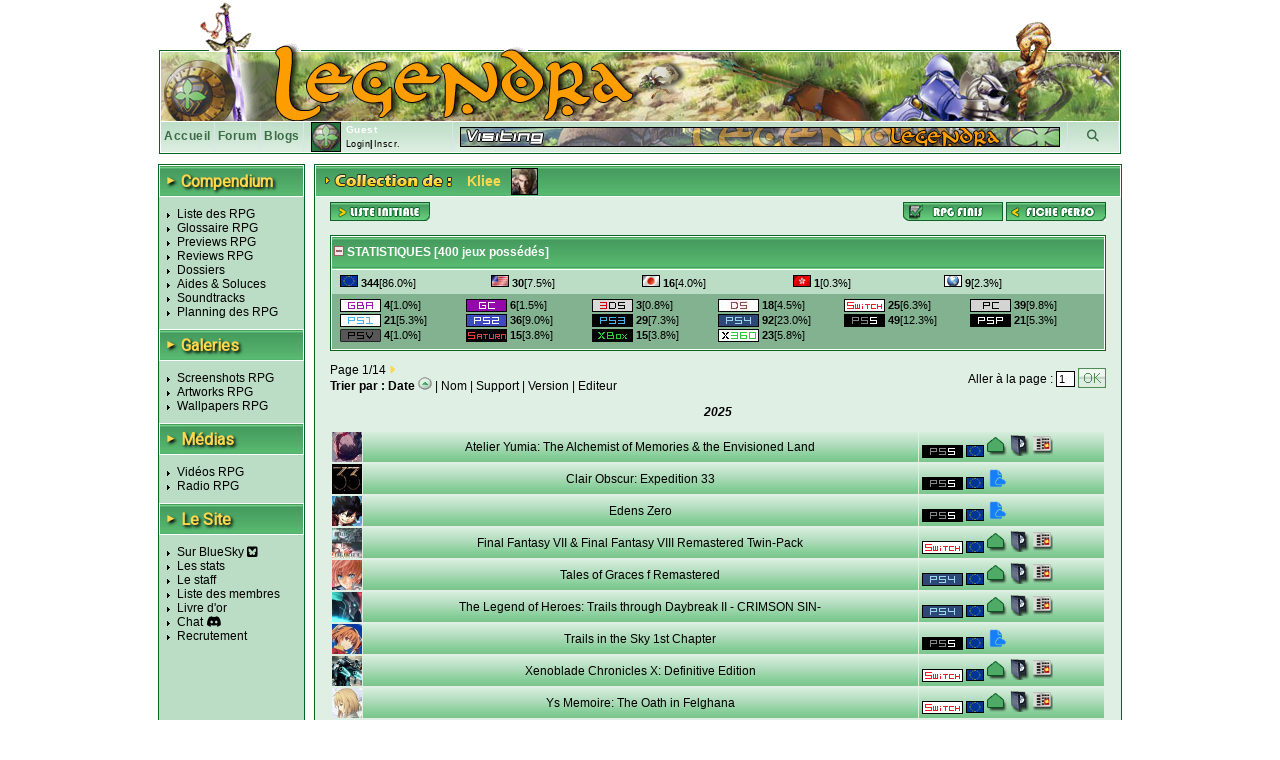

--- FILE ---
content_type: text/html; charset=UTF-8
request_url: https://www.legendra.com/rpg/gestioncollection-membre_id-2425-init-1.html
body_size: 10334
content:
<?xml version="1.0" encoding="utf-8"?>
<!DOCTYPE html PUBLIC "-//W3C//DTD XHTML 1.0 Transitional//EN" "http://www.w3.org/TR/xhtml1/DTD/xhtml1-transitional.dtd">
<html xml:lang="fr" xmlns="http://www.w3.org/1999/xhtml" lang="fr">
<head>
<title>Collection RPG - Legendra RPG</title>
<meta http-equiv="Content-Type" content="text/html; charset=utf-8" />
<meta http-equiv="Content-Style-Type" content="text/css" />
<meta http-equiv="Content-Script-Type" content="text/javascript" />
<link rel="stylesheet" href="https://fonts.googleapis.com/css?family=Roboto">

<meta name="description" content="Tout sur les RPG 
                    Tests, previews, videos, wallpapers, news de tous les jeux rpg!
            " />
<meta name="keywords" content="rpg, rpgs, legendra, radio, walkthrough, faq, soluce, final, fantasy, news, zelda, tales, square, enix, skies, suikoden, star, diablo, ff, breath, ost, soundtrack, test, tests, preview, wallpapers, snes, playstation, nintendo, sega, sony, calendrier, top, jukebox, saga, cover, partition, actualite, classement, divers, spc, projet, sorties, review, artwork, screenshot, nes, super, gba, gbc, traductions, megadrive, skin, rewards, gif, videos, tutoriaux, seiken, dragon, quest, mana, tales, baroque, shin, megami, tensei, megaten, jeu, jeux, games, forum, discussion, musique, fan, shining, force, lyrics, rpgs, secret, telecharger, telechargement, smt, download, jeu video, jeux videos, video game, video games, role playing game, role playing games, covers, emulation " />
<meta name="category" content="rpg" />
<meta name="copyright" content="© Legendra RPG V4.3 2001-2008 - Toute reproduction interdite sans autorisation écrite. Tous les jeux, consoles, mangas, animes, images,... appartiennent à leurs marques, auteurs,...respectifs." />
<meta name="robots" content="index, follow, all" />
<meta name="revisit-after" content="10 days" />
<meta name="identifier-url" content="https://www.legendra.com" />
<meta http-equiv="content-language" content="fr-FR" />
<meta name="language" content="fr-FR" />
<meta name="author" content="MeDioN" />
<meta name="expires" content="never" />

<!-- Open Graph / Facebook -->
<meta property="og:type" content="website">
<meta property="og:url" content="https://www.legendra.com/rpg/gestioncollection-membre_id-2425-init-1.html">
<meta property="og:title" content="Collection RPG - Legendra RPG">
<meta property="og:description" content="Tout sur les RPG 
             Tests, previews, videos, wallpapers, news de tous les jeux rpg!
            " />

<!-- Twitter -->
<meta property="twitter:card" content="summary_large_image">
<meta property="twitter:url" content="https://www.legendra.com/rpg/gestioncollection-membre_id-2425-init-1.html">
<meta property="twitter:title" content="Collection RPG - Legendra RPG">
<meta property="twitter:description" content="Tout sur les RPG 
             Tests, previews, videos, wallpapers, news de tous les jeux rpg!
            " />

<link rel="canonical" href="https://www.legendra.com/rpg/gestioncollection-membre_id-2425-init-1.html" />
<link href="/skins_css/classic/police.css?1758496803" type="text/css" rel="stylesheet" media="screen" />
<link href="/skins_css/classic/layout.css?1759150469" type="text/css" rel="stylesheet" media="screen" />
<link href="/skins_css/common/layout.css?1766438841" type="text/css" rel="stylesheet" media="screen" />
<link rel="icon" href="/favicon2.png" type="image/png" />
<link rel="alternate" type="application/atom+xml" title="S'inscrire au fil RSS des news Legendra" href="https://www.legendra.com/flux/news_atom.xml" />
<link rel="search" type="application/opensearchdescription+xml" href="/rpg/legendraSearch.xml" title="Legendra RPG" />
	

<style type="text/css">
<!--
	
	
		table.ss_video, table.ss_video td{
			background-color: #fff;
		}
	
-->
</style>

<script type="text/javascript">
<!--
			var debugOn = false;
	-->
</script>
<!--<script src="http://www.google.com/jsapi" type="text/javascript"></script>
<script type="text/javascript">
	google.load("prototype", "1.6.0.3");
	google.load("scriptaculous", "1.8.2");
</script>-->

<script type="text/javascript">
	<!--
		var is_loggedin = 0;
	-->
</script>

<script src="https://kit.fontawesome.com/d00ca95ee0.js" crossorigin="anonymous"></script>
<script type="text/javascript" src="/js/lib/prototype.js" ></script>
<script type="text/javascript" src="/js/lib/scriptaculous.js?load=effects,dragdrop,controls,builder"></script>
<script type="text/javascript" src="/js/lib/dragdrop.js"></script>
<script type="text/javascript" src="../min/web/convert/utilities/m.php/js?1758496383"></script>			<script type="text/javascript" >
		<!--
							var skin_image_dossier = "classic";
							var maxrow =30; 
							var access =1; 
					-->
		</script>
	
    <!-- Matomo -->
    <script>
    
        var _paq = window._paq = window._paq || [];
        /* tracker methods like "setCustomDimension" should be called before "trackPageView" */
        _paq.push(['trackPageView']);
        _paq.push(['enableLinkTracking']);
        (function() {
            var u="//matomo.legendra.com/";
            _paq.push(['setTrackerUrl', u+'matomo.php']);
            _paq.push(['setSiteId', '3']);

            var d=document, g=d.createElement('script'), s=d.getElementsByTagName('script')[0];
            g.async=true; g.src=u+'matomo.js'; s.parentNode.insertBefore(g,s);
        })();
    
    </script>
    <!-- End Matomo Code -->
</head>

<body>	
<div id="global" >
	
		
	<div id="bandeau_haut">
					<img src="/skins_images/classic/banniere/bandeau_rpg_haut.gif" alt="bandeau" title=""/>
			</div>
	
	<div id="bandeau_outer">
	
	<!-- LOGO -->
		<div id="bandeau_inner" onclick="window.location.replace('../rpg/accueil.html');" style="cursor:pointer;">
		</div>
		<!-- Bande perso (à faire en deconnecté) -->
		<div id="bandeau_menu">
			
<div class="bandeau_zone"><a href="/" title="Retour à la page d'accueil" >Accueil</a></div>        
            <div class="bandeau_zone"><a href="https://forum.legendra.com/" title="Aller sur le forum de Legendra" >Forum</a></div>
            <div class="bandeau_zone"><a href="/blogs/" title="Accueil des blogs" >Blogs</a></div>
            <div class="bandeau_perso" id="bandeau_perso">
                <table id="table_perso">
                    <tbody>
                    <tr>
                        <td rowspan="2" style="padding-right:5px;">
                            <img src="/membres/mini/no.jpg
                            " alt="avatar" id="ban_avatar" style="border:1px solid black;height:28px;width:28px;" />                        </td>
                        <td  style="width:95px;" colspan="2">
                            <span style="color:white;font-weight:bold;">Guest</span></td>
                    </tr>
                    <tr>
                                                    <td style="text-align:left;font-size:9px;" colspan="2" id="td_co">
                                <a href="" onclick="getLoginPopup();return false;">Login</a>|<a href="https://forum.legendra.com/index.php" title="Inscription">Inscr.</a>
                            </td>
                                            </tr>    
                    </tbody>
                </table>
            </div>
            <div style="cursor: pointer;width:50px;text-align:center;" class="bandeau_recherche" id="ipb-tl-search"><a href="" onclick="getSearchPopup();return false;"><i class="fa-solid fa-magnifying-glass"></i></a></div>
            <div class="logo_perso">
                <img src="/media/signs/no.jpg" alt="sign" id="sign_perso" />        
            </div>
            
                        
<!-- héhé -->
<form name="login_form" method="post" action="" onsubmit="connexion();return false;">
	<input type="hidden" name="action"  value="1" />
	
	<div id="login_popup"  style="display:none;">		
		<div style="position:absolute;top:2px;right:2px;">
			<a href="javascript:cache('login_popup');" style="cursor:pointer;padding:2px;" title="Masquer la fenetre" >x</a>
		</div>
		
		<div style="padding:5px 5px 5px 5px;border:1px solid white;border-top:0px;">
			
			<p id="login_error" style="display:none;color:red;">Erreur. Le forum vient d'être mis à jour. Avez-vous fait une
        demande "mot de passe oublié ?"</p>
			
			<p style="font-size:9px;"><label for="login" style="font-weight:bold;">Login : </label><br/>
			<input type="text" name="login" id="login" size="20" /></p>
			
			<p style="font-size:9px;"><label style="font-weight:bold;" for="pass">password : </label><br/>
			<input type="password" name="pass" id="pass" size="20" /></p>
						
			<a href="javascript:connexion();"><img src="../skins_images/classic/icones_globales/ok.gif" alt="OK" title="" /></a>
			
			<input type="submit" name="OK" style="display:none;" />
			
			<div class="shadow_right"></div><div class="shadow_bottom"></div><div class="shadow_corner"></div>
		
		</div>
	</div>
</form>            
<!-- héhé -->
<form name="search_form" method="post" action="" onsubmit="search_rpg();return false;" >
	<input type="hidden" name="action"  value="1" />
	
	<div id="search_popup" style="display:none;">		
		<div style="position:absolute;top:2px;right:2px;">
			<a href="" onclick="cache('search_popup');return false;" style="cursor:pointer;padding:2px;" title="Masquer la fenetre" >x</a>
		</div>
		
		<div style="padding:5px 5px 5px 5px;border:1px solid white;border-top:0px;">
			
			<p style="font-size:9px;"><label style="font-weight:bold;" for="search_mot">Recherche : </label> <img src="../skins_images/common/icones_globales/icone_aide.png" alt="aide" title="" id="aide_search" style="cursor:help;" /><br/>
				<input type="radio" name="type_search" value="1"  onclick="setSearch('1');$('search_mot').focus();" />Commence par<br/>
				<input type="radio" name="type_search" value="0" checked="checked" onclick="setSearch('0');$('search_mot').focus();" />Contient<br/>
				<input type="text" name="search_mot" id="search_mot" />
				<div id="results_rpg" class="autocomplete" style="z-index:10;"></div>				
			</p>	
				
			<a href="javascript:search_rpg();"><img src="../skins_images/classic/icones_globales/ok.gif" alt="" /></a>
			
			<input type="submit" name="OK" style="display:none;" />
			
			<div class="shadow_right"></div><div class="shadow_bottom"></div><div class="shadow_corner"></div>
		
		</div>
	</div>
</form>            		</div>
		
		<span style="display:none;" class="fiche_contenu_outer" id="stock_tit_col"></span>
		<span style="display:none;" class="ss_contenu_princ" id="stock_back_col"></span>
	</div>
	
	
<!---->
<table id="contenu">
	<tbody>
	<tr>
		<td id="menu">
            <div class="titre_page" style="width: 143px; margin: 0 0 10px;">
                <span class="titre_triangle">►</span>
                <h2>Compendium</h2>
            </div>
			<ul>
				<li><a href="../rpg/compendium.php">Liste des RPG</a></li>
				<li><a href="../rpg/dossier.php?id=862">Glossaire RPG</a></li>
				<li><a href="../rpg/articles_acces.php?type=13">Previews RPG</a></li>
				<li><a href="../rpg/articles_acces.php?type=1">Reviews RPG</a></li>
				<li><a href="../rpg/articles_liste.php?type=2">Dossiers</a></li>
				<li><a href="../rpg/articles_acces.php?type=6">Aides &amp; Soluces</a></li>
				<li><a href="../rpg/articles_liste.php?type=4">Soundtracks</a></li>
				<li><a href="../rpg/planning_sorties.html#onglets-date_fixe_stats-date_fixe">Planning des RPG</a></li>
			</ul>
            <div class="titre_page">
                <span class="titre_triangle">►</span>
                <h2>Galeries</h2>
            </div>
			<ul>
				<li><a href="../rpg/galeries_acces.php?type=screen">Screenshots RPG</a></li>
				<li><a href="../rpg/galeries_acces.php?type=art">Artworks RPG</a></li>
				<li><a href="../rpg/galeries_acces.php?type=wall">Wallpapers RPG</a></li>
			</ul>
            <div class="titre_page">
                <span class="titre_triangle">►</span>
                <h2>Médias</h2>
            </div>
			<ul>
				<li><a href="../rpg/medias_acces.php?type=video">Vidéos RPG</a></li>
				<li><a href="../rpg/radio.php">Radio RPG</a></li>
			</ul>
            <div class="titre_page">
                <span class="titre_triangle">►</span>
                <h2>Le Site</h2>
            </div>
			<ul>
                <li><a href="https://bsky.app/profile/legendra.bsky.social" target="_blank" rel="noopener noreferrer">
                    Sur BlueSky <i class="fa-brands fa-square-bluesky"></i>
                </a></li>
                <!-- <li><a href="https://x.com/legendra" target="_blank" rel="noopener noreferrer">
                    Sur X <i class="fa-brands fa-square-x-twitter"></i> 
                </a></li> -->
				<li><a href="../rpg/stats.php">Les stats</a></li>
				<li><a href="../rpg/staff.php">Le staff</a></li>
				<li><a href="../rpg/membres_liste.php">Liste des membres</a></li>
				<li><a href="../rpg/livre_d_or.php">Livre d'or</a></li>
				<li><a href="https://discord.gg/y45ABFwk7g" target="_blank">Chat</a> <i class="fa-brands fa-discord"></i></li>
				<li><a href="../rpg/recrutement.php">Recrutement</a></li>
				<!-- <li>Historique</li> -->
			</ul>
			
			<!-- JS POST LOAD -->
			<script type="text/javascript">
			<!--
				//Aides
				new ToolTip($('aide_chat'),'<div style="width:250px;">Invitation pour le client de messagerie Discord.</div>');
			-->
			</script>		
						
					</td><td class="td_princ">

<div  id="collection" class="contenu_princ">
    <div class="titre_page">
        <img src="../skins_images/classic/titres/collec_de.png" alt="collection de" border="0" /> <span class="name_sup">Kliee</span> <span id="img_sup"><img src="../membres/mini/av-2425.jpg" alt="avatar" style="border:1px solid black;height:25px;width:25px;" /></span>
    </div>

    <div class="ss_contenu_princ">    
        <!-- ******************************* ACTIONS ******************************* -->
        <div style="float:right">
            <a href="../rpg/gestionrpgfinis.php?membre_id=2425&amp;init=1"><img src="../skins_images/classic/icones_collection/rpg_fini.png" alt="rpg_finis" title="Aller sur les rpg finis de Kliee" /></a>            <a href="../rpg/mes_controles.php?membre_id=2425"><img src="../skins_images/classic/icones_collection/fiche_perso.png" alt="fiche" title="Aller sur la fiche perso de Kliee" /></a> 
        </div>
        <div>
                <a href="../rpg/gestioncollection.php?membre_id=2425&amp;init=1"><img src="../skins_images/classic/icones_globales/liste_ini.png" alt="liste_init" title="Liste initiale" /></a>
        </div>
        <!-- ************************************************************** -->
        
        <br/>
        
        <!-- ******************************* STATS ******************************* -->
            
            <div style="border:1px solid #076623;background-color:white;">
                <div class="titre_menu2">
                    <a href="javascript:gestionAffichage('stats_tot','show_hide');"><img src="../skins_images/classic/icones_globales/moins.gif" alt="show_hide" id="show_hide" /></a> STATISTIQUES [<span id="nbr_results">400</span> jeux possédés]
                </div>
                <div class="padding_1px" id="stats_tot">
                                        <div id="stats_glob">
                        <div  id="stats_version">
                            <!--<table style="width:100%;">-->
                            <table class="table_stats">
                                <tr>
                                                                            <td style="font-size:11px;">
                                            <a href="../rpg/gestioncollection.php?unic=versions_nom&amp;val=Europe&amp;membre_id=2425" rel="noindex, nofollow">
                                                <img src="../skins_images/common/icones_versions/europe.gif" alt="europe" title="Europe" />
                                            </a> 
                                            <b>344</b>[86.0%]
                                        </td>
                                                                            <td style="font-size:11px;">
                                            <a href="../rpg/gestioncollection.php?unic=versions_nom&amp;val=Am%C3%A9rique&amp;membre_id=2425" rel="noindex, nofollow">
                                                <img src="../skins_images/common/icones_versions/amerique.gif" alt="amerique" title="Amérique" />
                                            </a> 
                                            <b>30</b>[7.5%]
                                        </td>
                                                                            <td style="font-size:11px;">
                                            <a href="../rpg/gestioncollection.php?unic=versions_nom&amp;val=Japon&amp;membre_id=2425" rel="noindex, nofollow">
                                                <img src="../skins_images/common/icones_versions/japon.gif" alt="japon" title="Japon" />
                                            </a> 
                                            <b>16</b>[4.0%]
                                        </td>
                                                                            <td style="font-size:11px;">
                                            <a href="../rpg/gestioncollection.php?unic=versions_nom&amp;val=Asie&amp;membre_id=2425" rel="noindex, nofollow">
                                                <img src="../skins_images/common/icones_versions/asie.gif" alt="asie" title="Asie" />
                                            </a> 
                                            <b>1</b>[0.3%]
                                        </td>
                                                                            <td style="font-size:11px;">
                                            <a href="../rpg/gestioncollection.php?unic=versions_nom&amp;val=Monde&amp;membre_id=2425" rel="noindex, nofollow">
                                                <img src="../skins_images/common/icones_versions/monde.gif" alt="monde" title="Monde" />
                                            </a> 
                                            <b>9</b>[2.3%]
                                        </td>
                                                                    </tr>
                            </table>
                        </div>
                    </div>
                                        
                                        <div id="stats_glob2">                            <div  id="stats_support">
                                <!--<table style="width:100%;">-->
                                <table class="table_stats">
                                                                                                                        <tr>
                                                                                    <td style="font-size:11px;">
                                                <span class="statssupp">
                                                    <a href="../rpg/gestioncollection.php?unic=supports_nom&amp;val=Game+Boy+Advance&amp;membre_id=2425" rel="noindex, nofollow">
                                                        <img src="../skins_images/common/icones_consoles/gba.png" alt="gba" title="Game Boy Advance" />
                                                    </a> 
                                                    <b>4</b>[1.0%]
                                                </span>
                                            </td>
                                                                                                                                                                <td style="font-size:11px;">
                                                <span class="statssupp">
                                                    <a href="../rpg/gestioncollection.php?unic=supports_nom&amp;val=Game+Cube&amp;membre_id=2425" rel="noindex, nofollow">
                                                        <img src="../skins_images/common/icones_consoles/gc.png" alt="gc" title="Game Cube" />
                                                    </a> 
                                                    <b>6</b>[1.5%]
                                                </span>
                                            </td>
                                                                                                                                                                <td style="font-size:11px;">
                                                <span class="statssupp">
                                                    <a href="../rpg/gestioncollection.php?unic=supports_nom&amp;val=Nintendo+3DS&amp;membre_id=2425" rel="noindex, nofollow">
                                                        <img src="../skins_images/common/icones_consoles/3ds.png" alt="3ds" title="Nintendo 3DS" />
                                                    </a> 
                                                    <b>3</b>[0.8%]
                                                </span>
                                            </td>
                                                                                                                                                                <td style="font-size:11px;">
                                                <span class="statssupp">
                                                    <a href="../rpg/gestioncollection.php?unic=supports_nom&amp;val=Nintendo+DS&amp;membre_id=2425" rel="noindex, nofollow">
                                                        <img src="../skins_images/common/icones_consoles/nds.png" alt="nds" title="Nintendo DS" />
                                                    </a> 
                                                    <b>18</b>[4.5%]
                                                </span>
                                            </td>
                                                                                                                                                                <td style="font-size:11px;">
                                                <span class="statssupp">
                                                    <a href="../rpg/gestioncollection.php?unic=supports_nom&amp;val=Nintendo+Switch&amp;membre_id=2425" rel="noindex, nofollow">
                                                        <img src="../skins_images/common/icones_consoles/nxn.png" alt="nxn" title="Nintendo Switch" />
                                                    </a> 
                                                    <b>25</b>[6.3%]
                                                </span>
                                            </td>
                                                                                                                                                                <td style="font-size:11px;">
                                                <span class="statssupp">
                                                    <a href="../rpg/gestioncollection.php?unic=supports_nom&amp;val=PC&amp;membre_id=2425" rel="noindex, nofollow">
                                                        <img src="../skins_images/common/icones_consoles/pc.png" alt="pc" title="PC" />
                                                    </a> 
                                                    <b>39</b>[9.8%]
                                                </span>
                                            </td>
                                                                                    </tr>
                                                                                                                                                                <tr>
                                                                                    <td style="font-size:11px;">
                                                <span class="statssupp">
                                                    <a href="../rpg/gestioncollection.php?unic=supports_nom&amp;val=PlayStation&amp;membre_id=2425" rel="noindex, nofollow">
                                                        <img src="../skins_images/common/icones_consoles/play.png" alt="play" title="PlayStation" />
                                                    </a> 
                                                    <b>21</b>[5.3%]
                                                </span>
                                            </td>
                                                                                                                                                                <td style="font-size:11px;">
                                                <span class="statssupp">
                                                    <a href="../rpg/gestioncollection.php?unic=supports_nom&amp;val=PlayStation+2&amp;membre_id=2425" rel="noindex, nofollow">
                                                        <img src="../skins_images/common/icones_consoles/play2.png" alt="play2" title="PlayStation 2" />
                                                    </a> 
                                                    <b>36</b>[9.0%]
                                                </span>
                                            </td>
                                                                                                                                                                <td style="font-size:11px;">
                                                <span class="statssupp">
                                                    <a href="../rpg/gestioncollection.php?unic=supports_nom&amp;val=PlayStation+3&amp;membre_id=2425" rel="noindex, nofollow">
                                                        <img src="../skins_images/common/icones_consoles/play3.png" alt="play3" title="PlayStation 3" />
                                                    </a> 
                                                    <b>29</b>[7.3%]
                                                </span>
                                            </td>
                                                                                                                                                                <td style="font-size:11px;">
                                                <span class="statssupp">
                                                    <a href="../rpg/gestioncollection.php?unic=supports_nom&amp;val=PlayStation+4+&amp;membre_id=2425" rel="noindex, nofollow">
                                                        <img src="../skins_images/common/icones_consoles/play4.png" alt="play4" title="PlayStation 4 " />
                                                    </a> 
                                                    <b>92</b>[23.0%]
                                                </span>
                                            </td>
                                                                                                                                                                <td style="font-size:11px;">
                                                <span class="statssupp">
                                                    <a href="../rpg/gestioncollection.php?unic=supports_nom&amp;val=PlayStation+5&amp;membre_id=2425" rel="noindex, nofollow">
                                                        <img src="../skins_images/common/icones_consoles/ps5.png" alt="ps5" title="PlayStation 5" />
                                                    </a> 
                                                    <b>49</b>[12.3%]
                                                </span>
                                            </td>
                                                                                                                                                                <td style="font-size:11px;">
                                                <span class="statssupp">
                                                    <a href="../rpg/gestioncollection.php?unic=supports_nom&amp;val=PlayStation+Portable&amp;membre_id=2425" rel="noindex, nofollow">
                                                        <img src="../skins_images/common/icones_consoles/psp.png" alt="psp" title="PlayStation Portable" />
                                                    </a> 
                                                    <b>21</b>[5.3%]
                                                </span>
                                            </td>
                                                                                    </tr>
                                                                                                                                                                <tr>
                                                                                    <td style="font-size:11px;">
                                                <span class="statssupp">
                                                    <a href="../rpg/gestioncollection.php?unic=supports_nom&amp;val=Playstation+Vita&amp;membre_id=2425" rel="noindex, nofollow">
                                                        <img src="../skins_images/common/icones_consoles/psv.png" alt="psv" title="Playstation Vita" />
                                                    </a> 
                                                    <b>4</b>[1.0%]
                                                </span>
                                            </td>
                                                                                                                                                                <td style="font-size:11px;">
                                                <span class="statssupp">
                                                    <a href="../rpg/gestioncollection.php?unic=supports_nom&amp;val=Saturn&amp;membre_id=2425" rel="noindex, nofollow">
                                                        <img src="../skins_images/common/icones_consoles/sat.png" alt="sat" title="Saturn" />
                                                    </a> 
                                                    <b>15</b>[3.8%]
                                                </span>
                                            </td>
                                                                                                                                                                <td style="font-size:11px;">
                                                <span class="statssupp">
                                                    <a href="../rpg/gestioncollection.php?unic=supports_nom&amp;val=Xbox&amp;membre_id=2425" rel="noindex, nofollow">
                                                        <img src="../skins_images/common/icones_consoles/xbox.png" alt="xbox" title="Xbox" />
                                                    </a> 
                                                    <b>15</b>[3.8%]
                                                </span>
                                            </td>
                                                                                                                                                                <td style="font-size:11px;">
                                                <span class="statssupp">
                                                    <a href="../rpg/gestioncollection.php?unic=supports_nom&amp;val=Xbox+360&amp;membre_id=2425" rel="noindex, nofollow">
                                                        <img src="../skins_images/common/icones_consoles/xb360.png" alt="xb360" title="Xbox 360" />
                                                    </a> 
                                                    <b>23</b>[5.8%]
                                                </span>
                                            </td>
                                                                                                            </table>
                            </div>
                    </div>
                                    </div>
            </div>
                <!-- ************************************************************** -->

        <p id="message" style="color:#ff0000;"></p>
        
        <!-- **********************PAGINATION********************** -->
                    <div class="pagination">
                <form name="pagination" method="get" action="../rpg/gestioncollection.php">
                    <span style="float:right;">
                        Aller à la page : <input type="text" name="page" maxlength="5" size="1" value="1" />
                        <input type="hidden" name="tri" value="date_sortie"/>
                        <input type="hidden" name="tri_courant" value=""/>
                        <input type="hidden" name="sens" value="DESC"/>
                        <input type="hidden" name="unic" value=""/>
                        <input type="hidden" name="val" value=""/>
                        <input type="hidden" name="pagi" value="1"/>
                        <input type="hidden" name="membre_id" value="2425"/>
                        <input type="image" name="soumettre" class="input_image" value="OK" src="../skins_images/classic/icones_globales/ok.gif" />
                    </span>
                    <div>  Page <span class="pag_cur">1</span>/<span class="pag_count">14</span> <a href="gestioncollection.php?offset=30&amp;sens=DESC&amp;tri=date_sortie&amp;tri_courant=&amp;unic=&amp;val=&amp;pagi=1&amp;membre_id=2425"><i class="fa-solid fa-caret-right" style="color : #ffd74d"></i></a></div>
                </form>
            </div>
                <!-- ******************************************************************* -->

        <!-- **********************TRI********************** -->        
                        <div><b>Trier par :</b> 
                                    <a href="../rpg/gestioncollection.php?tri=date_sortie&amp;tri_courant=&amp;sens=ASC&amp;page=&amp;offset=&amp;unic=&amp;val=&amp;membre_id=2425" rel="noindex, nofollow"><b>Date</b></a> 
                        <img src="../skins_images/classic/icones_globales/tri_haut.gif" alt="flechehaut" />                                              | 
                                                     <a href="../rpg/gestioncollection.php?tri=rpg_nom&amp;tri_courant=&amp;sens=ASC&amp;page=&amp;offset=&amp;unic=&amp;val=&amp;membre_id=2425" rel="noindex, nofollow">Nom</a> 
                                                                     | 
                                                     <a href="../rpg/gestioncollection.php?tri=supports_nom&amp;tri_courant=&amp;sens=ASC&amp;page=&amp;offset=&amp;unic=&amp;val=&amp;membre_id=2425" rel="noindex, nofollow">Support</a> 
                                                                     | 
                                                <a href="../rpg/gestioncollection.php?tri=versions_nom&amp;tri_courant=&amp;sens=ASC&amp;page=&amp;offset=&amp;unic=&amp;val=&amp;membre_id=2425" rel="noindex, nofollow">Version</a> 
                                                                 | 
                                                <a href="../rpg/gestioncollection.php?tri=editeurs_nom&amp;tri_courant=&amp;sens=ASC&amp;page=&amp;offset=&amp;unic=&amp;val=&amp;membre_id=2425" rel="noindex, nofollow">Editeur</a> 
                                                                                </div>
                <!-- ******************************************************************* -->
        
        <!-- ******************************* AFFICHAGE ******************************* -->
        <span id="mess_vide"></span>
        
                <table id="table_liste">
            <tbody id="table_collection">

                        
                                                <tr class="cat_tri">
                                                <td colspan="4" style="text-align:center;height:35px;">
                            <a href="../rpg/gestioncollection.php?unic=date_sortie&amp;val=2025&amp;membre_id=2425"><b><i>2025</i></b></a>
                        </td>
                                            </tr>
                                
                <tr id="collec_128192">
                    <td style="width:30px;"  class="td_results">
                        <img src="../media/mini/atelier_yumia__the_alchemist_of_memories___the_envisioned_land.jpg" style="height:30px;width:30px;" alt="mini" title="Atelier Yumia: The Alchemist of Memories &amp; the Envisioned Land" />
                    </td>
                    <td style="text-align:center;"  class="td_results">    
                        <a href="../rpg/fiche-rpg_id-12432-supports_id-130-rpg-atelier_yumia__the_alchemist_of_memories___the_envisioned_land.html">Atelier Yumia: The Alchemist of Memories &amp; the Envisioned Land</a>
                    </td>
                    <td style="text-align:left;width:185px;"  class="td_results">
                        <span id="supvers_128192" style="margin-left:3px;">
                            <a href="../rpg/gestioncollection.php?unic=supports_nom&amp;val=PlayStation+5&amp;membre_id=2425">
                                <img src="../skins_images/common/icones_consoles/ps5.png" alt="ps5" title="PlayStation 5" />
                            </a>
                            <a href="../rpg/gestioncollection.php?unic=versions_nom&amp;val=Europe&amp;membre_id=2425">
                                <img src="../skins_images/common/icones_versions/europe.gif" alt="europe" title="Europe" />
                            </a> 
                        </span>
                                                    <span id="etboili_128192" >
                                <img src="../skins_images/classic/icones_collection/etat1.png" alt="etat1.jpg" title="Bon état" />
                                                                    <img src="../skins_images/classic/icones_collection/boite.png" alt="boite" title="Boite" />
                                                                                                    <img src="../skins_images/classic/icones_collection/livret.png" alt="livret" title="Livret" />
                                                            </span>
                                                                            <img src="../skins_images/classic/icones_collection/vide.gif" alt="" title="" />
                       
                                            </td>
                    <td></td>
                </tr>
                                            
                <tr id="collec_128201">
                    <td style="width:30px;"  class="td_results">
                        <img src="../media/mini/clair_obscur__expedition_33.jpg" style="height:30px;width:30px;" alt="mini" title="Clair Obscur: Expedition 33" />
                    </td>
                    <td style="text-align:center;"  class="td_results">    
                        <a href="../rpg/fiche-rpg_id-12293-supports_id-130-rpg-clair_obscur__expedition_33.html">Clair Obscur: Expedition 33</a>
                    </td>
                    <td style="text-align:left;width:185px;"  class="td_results">
                        <span id="supvers_128201" style="margin-left:3px;">
                            <a href="../rpg/gestioncollection.php?unic=supports_nom&amp;val=PlayStation+5&amp;membre_id=2425">
                                <img src="../skins_images/common/icones_consoles/ps5.png" alt="ps5" title="PlayStation 5" />
                            </a>
                            <a href="../rpg/gestioncollection.php?unic=versions_nom&amp;val=Europe&amp;membre_id=2425">
                                <img src="../skins_images/common/icones_versions/europe.gif" alt="europe" title="Europe" />
                            </a> 
                        </span>
                                                    <img src="../skins_images/classic/icones_collection/digital.png" alt="numérique" title="Numérique" />
                            <img src="../skins_images/classic/icones_collection/vide.gif" alt="" title="" />
                            <img src="../skins_images/classic/icones_collection/vide.gif" alt="" title="" />
                                                                            <img src="../skins_images/classic/icones_collection/vide.gif" alt="" title="" />
                       
                                            </td>
                    <td></td>
                </tr>
                                            
                <tr id="collec_128182">
                    <td style="width:30px;"  class="td_results">
                        <img src="../media/mini/edens_zero.jpg" style="height:30px;width:30px;" alt="mini" title="Edens Zero" />
                    </td>
                    <td style="text-align:center;"  class="td_results">    
                        <a href="../rpg/fiche-rpg_id-12512-supports_id-130-rpg-edens_zero.html">Edens Zero</a>
                    </td>
                    <td style="text-align:left;width:185px;"  class="td_results">
                        <span id="supvers_128182" style="margin-left:3px;">
                            <a href="../rpg/gestioncollection.php?unic=supports_nom&amp;val=PlayStation+5&amp;membre_id=2425">
                                <img src="../skins_images/common/icones_consoles/ps5.png" alt="ps5" title="PlayStation 5" />
                            </a>
                            <a href="../rpg/gestioncollection.php?unic=versions_nom&amp;val=Europe&amp;membre_id=2425">
                                <img src="../skins_images/common/icones_versions/europe.gif" alt="europe" title="Europe" />
                            </a> 
                        </span>
                                                    <img src="../skins_images/classic/icones_collection/digital.png" alt="numérique" title="Numérique" />
                            <img src="../skins_images/classic/icones_collection/vide.gif" alt="" title="" />
                            <img src="../skins_images/classic/icones_collection/vide.gif" alt="" title="" />
                                                                            <img src="../skins_images/classic/icones_collection/vide.gif" alt="" title="" />
                       
                                            </td>
                    <td></td>
                </tr>
                                            
                <tr id="collec_118390">
                    <td style="width:30px;"  class="td_results">
                        <img src="../media/mini/final_fantasy_vii___final_fantasy_viii_remastered_twin_pack_.jpg" style="height:30px;width:30px;" alt="mini" title="Final Fantasy VII &amp; Final Fantasy VIII Remastered Twin-Pack" />
                    </td>
                    <td style="text-align:center;"  class="td_results">    
                        <a href="../rpg/fiche-rpg_id-13188-supports_id-125-rpg-final_fantasy_vii___final_fantasy_viii_remastered_twin_pack_.html">Final Fantasy VII &amp; Final Fantasy VIII Remastered Twin-Pack</a>
                    </td>
                    <td style="text-align:left;width:185px;"  class="td_results">
                        <span id="supvers_118390" style="margin-left:3px;">
                            <a href="../rpg/gestioncollection.php?unic=supports_nom&amp;val=Nintendo+Switch&amp;membre_id=2425">
                                <img src="../skins_images/common/icones_consoles/nxn.png" alt="nxn" title="Nintendo Switch" />
                            </a>
                            <a href="../rpg/gestioncollection.php?unic=versions_nom&amp;val=Europe&amp;membre_id=2425">
                                <img src="../skins_images/common/icones_versions/europe.gif" alt="europe" title="Europe" />
                            </a> 
                        </span>
                                                    <span id="etboili_118390" >
                                <img src="../skins_images/classic/icones_collection/etat1.png" alt="etat1.jpg" title="Bon état" />
                                                                    <img src="../skins_images/classic/icones_collection/boite.png" alt="boite" title="Boite" />
                                                                                                    <img src="../skins_images/classic/icones_collection/livret.png" alt="livret" title="Livret" />
                                                            </span>
                                                                            <img src="../skins_images/classic/icones_collection/vide.gif" alt="" title="" />
                       
                                            </td>
                    <td></td>
                </tr>
                                            
                <tr id="collec_128194">
                    <td style="width:30px;"  class="td_results">
                        <img src="../media/mini/tales_of_graces_f_remastered.jpg" style="height:30px;width:30px;" alt="mini" title="Tales of Graces f Remastered" />
                    </td>
                    <td style="text-align:center;"  class="td_results">    
                        <a href="../rpg/fiche-rpg_id-12431-supports_id-117-rpg-tales_of_graces_f_remastered.html">Tales of Graces f Remastered</a>
                    </td>
                    <td style="text-align:left;width:185px;"  class="td_results">
                        <span id="supvers_128194" style="margin-left:3px;">
                            <a href="../rpg/gestioncollection.php?unic=supports_nom&amp;val=PlayStation+4+&amp;membre_id=2425">
                                <img src="../skins_images/common/icones_consoles/play4.png" alt="play4" title="PlayStation 4 " />
                            </a>
                            <a href="../rpg/gestioncollection.php?unic=versions_nom&amp;val=Europe&amp;membre_id=2425">
                                <img src="../skins_images/common/icones_versions/europe.gif" alt="europe" title="Europe" />
                            </a> 
                        </span>
                                                    <span id="etboili_128194" >
                                <img src="../skins_images/classic/icones_collection/etat1.png" alt="etat1.jpg" title="Bon état" />
                                                                    <img src="../skins_images/classic/icones_collection/boite.png" alt="boite" title="Boite" />
                                                                                                    <img src="../skins_images/classic/icones_collection/livret.png" alt="livret" title="Livret" />
                                                            </span>
                                                                            <img src="../skins_images/classic/icones_collection/vide.gif" alt="" title="" />
                       
                                            </td>
                    <td></td>
                </tr>
                                            
                <tr id="collec_128195">
                    <td style="width:30px;"  class="td_results">
                        <img src="../media/mini/the_legend_of_heroes__trails_through_daybreak_ii___crimson_sin_.jpg" style="height:30px;width:30px;" alt="mini" title="The Legend of Heroes: Trails through Daybreak II - CRIMSON SIN-" />
                    </td>
                    <td style="text-align:center;"  class="td_results">    
                        <a href="../rpg/fiche-rpg_id-10827-supports_id-117-rpg-the_legend_of_heroes__trails_through_daybreak_ii___crimson_sin_.html">The Legend of Heroes: Trails through Daybreak II - CRIMSON SIN-</a>
                    </td>
                    <td style="text-align:left;width:185px;"  class="td_results">
                        <span id="supvers_128195" style="margin-left:3px;">
                            <a href="../rpg/gestioncollection.php?unic=supports_nom&amp;val=PlayStation+4+&amp;membre_id=2425">
                                <img src="../skins_images/common/icones_consoles/play4.png" alt="play4" title="PlayStation 4 " />
                            </a>
                            <a href="../rpg/gestioncollection.php?unic=versions_nom&amp;val=Europe&amp;membre_id=2425">
                                <img src="../skins_images/common/icones_versions/europe.gif" alt="europe" title="Europe" />
                            </a> 
                        </span>
                                                    <span id="etboili_128195" >
                                <img src="../skins_images/classic/icones_collection/etat1.png" alt="etat1.jpg" title="Bon état" />
                                                                    <img src="../skins_images/classic/icones_collection/boite.png" alt="boite" title="Boite" />
                                                                                                    <img src="../skins_images/classic/icones_collection/livret.png" alt="livret" title="Livret" />
                                                            </span>
                                                                            <img src="../skins_images/classic/icones_collection/vide.gif" alt="" title="" />
                       
                                            </td>
                    <td></td>
                </tr>
                                            
                <tr id="collec_128202">
                    <td style="width:30px;"  class="td_results">
                        <img src="../media/mini/trails_in_the_sky_1st_chapter.jpg" style="height:30px;width:30px;" alt="mini" title="Trails in the Sky 1st Chapter" />
                    </td>
                    <td style="text-align:center;"  class="td_results">    
                        <a href="../rpg/fiche-rpg_id-12433-supports_id-130-rpg-trails_in_the_sky_1st_chapter.html">Trails in the Sky 1st Chapter</a>
                    </td>
                    <td style="text-align:left;width:185px;"  class="td_results">
                        <span id="supvers_128202" style="margin-left:3px;">
                            <a href="../rpg/gestioncollection.php?unic=supports_nom&amp;val=PlayStation+5&amp;membre_id=2425">
                                <img src="../skins_images/common/icones_consoles/ps5.png" alt="ps5" title="PlayStation 5" />
                            </a>
                            <a href="../rpg/gestioncollection.php?unic=versions_nom&amp;val=Europe&amp;membre_id=2425">
                                <img src="../skins_images/common/icones_versions/europe.gif" alt="europe" title="Europe" />
                            </a> 
                        </span>
                                                    <img src="../skins_images/classic/icones_collection/digital.png" alt="numérique" title="Numérique" />
                            <img src="../skins_images/classic/icones_collection/vide.gif" alt="" title="" />
                            <img src="../skins_images/classic/icones_collection/vide.gif" alt="" title="" />
                                                                            <img src="../skins_images/classic/icones_collection/vide.gif" alt="" title="" />
                       
                                            </td>
                    <td></td>
                </tr>
                                            
                <tr id="collec_128193">
                    <td style="width:30px;"  class="td_results">
                        <img src="../media/mini/xenoblade_chronicles_x__definitive_edition.jpg" style="height:30px;width:30px;" alt="mini" title="Xenoblade Chronicles X: Definitive Edition" />
                    </td>
                    <td style="text-align:center;"  class="td_results">    
                        <a href="../rpg/fiche-rpg_id-12537-supports_id-125-rpg-xenoblade_chronicles_x__definitive_edition.html">Xenoblade Chronicles X: Definitive Edition</a>
                    </td>
                    <td style="text-align:left;width:185px;"  class="td_results">
                        <span id="supvers_128193" style="margin-left:3px;">
                            <a href="../rpg/gestioncollection.php?unic=supports_nom&amp;val=Nintendo+Switch&amp;membre_id=2425">
                                <img src="../skins_images/common/icones_consoles/nxn.png" alt="nxn" title="Nintendo Switch" />
                            </a>
                            <a href="../rpg/gestioncollection.php?unic=versions_nom&amp;val=Europe&amp;membre_id=2425">
                                <img src="../skins_images/common/icones_versions/europe.gif" alt="europe" title="Europe" />
                            </a> 
                        </span>
                                                    <span id="etboili_128193" >
                                <img src="../skins_images/classic/icones_collection/etat1.png" alt="etat1.jpg" title="Bon état" />
                                                                    <img src="../skins_images/classic/icones_collection/boite.png" alt="boite" title="Boite" />
                                                                                                    <img src="../skins_images/classic/icones_collection/livret.png" alt="livret" title="Livret" />
                                                            </span>
                                                                            <img src="../skins_images/classic/icones_collection/vide.gif" alt="" title="" />
                       
                                            </td>
                    <td></td>
                </tr>
                                            
                <tr id="collec_128197">
                    <td style="width:30px;"  class="td_results">
                        <img src="../media/mini/ys_memoire__the_oath_in_felghana.jpg" style="height:30px;width:30px;" alt="mini" title="Ys Memoire: The Oath in Felghana" />
                    </td>
                    <td style="text-align:center;"  class="td_results">    
                        <a href="../rpg/fiche-rpg_id-11436-supports_id-125-rpg-ys_memoire__the_oath_in_felghana.html">Ys Memoire: The Oath in Felghana</a>
                    </td>
                    <td style="text-align:left;width:185px;"  class="td_results">
                        <span id="supvers_128197" style="margin-left:3px;">
                            <a href="../rpg/gestioncollection.php?unic=supports_nom&amp;val=Nintendo+Switch&amp;membre_id=2425">
                                <img src="../skins_images/common/icones_consoles/nxn.png" alt="nxn" title="Nintendo Switch" />
                            </a>
                            <a href="../rpg/gestioncollection.php?unic=versions_nom&amp;val=Europe&amp;membre_id=2425">
                                <img src="../skins_images/common/icones_versions/europe.gif" alt="europe" title="Europe" />
                            </a> 
                        </span>
                                                    <span id="etboili_128197" >
                                <img src="../skins_images/classic/icones_collection/etat1.png" alt="etat1.jpg" title="Bon état" />
                                                                    <img src="../skins_images/classic/icones_collection/boite.png" alt="boite" title="Boite" />
                                                                                                    <img src="../skins_images/classic/icones_collection/livret.png" alt="livret" title="Livret" />
                                                            </span>
                                                                            <img src="../skins_images/classic/icones_collection/vide.gif" alt="" title="" />
                       
                                            </td>
                    <td></td>
                </tr>
                                            
                <tr id="collec_128198">
                    <td style="width:30px;"  class="td_results">
                        <img src="../media/mini/ys_memoire__the_oath_in_felghana.jpg" style="height:30px;width:30px;" alt="mini" title="Ys Memoire: The Oath in Felghana" />
                    </td>
                    <td style="text-align:center;"  class="td_results">    
                        <a href="../rpg/fiche-rpg_id-11436-supports_id-130-rpg-ys_memoire__the_oath_in_felghana.html">Ys Memoire: The Oath in Felghana</a>
                    </td>
                    <td style="text-align:left;width:185px;"  class="td_results">
                        <span id="supvers_128198" style="margin-left:3px;">
                            <a href="../rpg/gestioncollection.php?unic=supports_nom&amp;val=PlayStation+5&amp;membre_id=2425">
                                <img src="../skins_images/common/icones_consoles/ps5.png" alt="ps5" title="PlayStation 5" />
                            </a>
                            <a href="../rpg/gestioncollection.php?unic=versions_nom&amp;val=Europe&amp;membre_id=2425">
                                <img src="../skins_images/common/icones_versions/europe.gif" alt="europe" title="Europe" />
                            </a> 
                        </span>
                                                    <span id="etboili_128198" >
                                <img src="../skins_images/classic/icones_collection/etat1.png" alt="etat1.jpg" title="Bon état" />
                                                                    <img src="../skins_images/classic/icones_collection/boite.png" alt="boite" title="Boite" />
                                                                                                    <img src="../skins_images/classic/icones_collection/livret.png" alt="livret" title="Livret" />
                                                            </span>
                                                                            <img src="../skins_images/classic/icones_collection/vide.gif" alt="" title="" />
                       
                                            </td>
                    <td></td>
                </tr>
                                                <tr class="cat_tri">
                                                <td colspan="4" style="text-align:center;height:35px;">
                            <a href="../rpg/gestioncollection.php?unic=date_sortie&amp;val=2024&amp;membre_id=2425"><b><i>2024</i></b></a>
                        </td>
                                            </tr>
                                
                <tr id="collec_124429">
                    <td style="width:30px;"  class="td_results">
                        <img src="../media/mini/final_fantasy_vii_rebirth.jpg" style="height:30px;width:30px;" alt="mini" title="Final Fantasy VII Rebirth" />
                    </td>
                    <td style="text-align:center;"  class="td_results">    
                        <a href="../rpg/fiche-rpg_id-11132-supports_id-130-rpg-final_fantasy_vii_rebirth.html">Final Fantasy VII Rebirth</a>
                    </td>
                    <td style="text-align:left;width:185px;"  class="td_results">
                        <span id="supvers_124429" style="margin-left:3px;">
                            <a href="../rpg/gestioncollection.php?unic=supports_nom&amp;val=PlayStation+5&amp;membre_id=2425">
                                <img src="../skins_images/common/icones_consoles/ps5.png" alt="ps5" title="PlayStation 5" />
                            </a>
                            <a href="../rpg/gestioncollection.php?unic=versions_nom&amp;val=Europe&amp;membre_id=2425">
                                <img src="../skins_images/common/icones_versions/europe.gif" alt="europe" title="Europe" />
                            </a> 
                        </span>
                                                    <span id="etboili_124429" >
                                <img src="../skins_images/classic/icones_collection/etat1.png" alt="etat1.jpg" title="Bon état" />
                                                                    <img src="../skins_images/classic/icones_collection/boite.png" alt="boite" title="Boite" />
                                                                                                    <img src="../skins_images/classic/icones_collection/livret.png" alt="livret" title="Livret" />
                                                            </span>
                                                                            <img src="../skins_images/classic/icones_collection/collector.png" alt="collector" title="Collector" />
                        
                                            </td>
                    <td></td>
                </tr>
                                            
                <tr id="collec_123699">
                    <td style="width:30px;"  class="td_results">
                        <img src="../media/mini/like_a_dragon__infinite_wealth.jpg" style="height:30px;width:30px;" alt="mini" title="Like a Dragon: Infinite Wealth" />
                    </td>
                    <td style="text-align:center;"  class="td_results">    
                        <a href="../rpg/fiche-rpg_id-11880-supports_id-130-rpg-like_a_dragon__infinite_wealth.html">Like a Dragon: Infinite Wealth</a>
                    </td>
                    <td style="text-align:left;width:185px;"  class="td_results">
                        <span id="supvers_123699" style="margin-left:3px;">
                            <a href="../rpg/gestioncollection.php?unic=supports_nom&amp;val=PlayStation+5&amp;membre_id=2425">
                                <img src="../skins_images/common/icones_consoles/ps5.png" alt="ps5" title="PlayStation 5" />
                            </a>
                            <a href="../rpg/gestioncollection.php?unic=versions_nom&amp;val=Europe&amp;membre_id=2425">
                                <img src="../skins_images/common/icones_versions/europe.gif" alt="europe" title="Europe" />
                            </a> 
                        </span>
                                                    <span id="etboili_123699" >
                                <img src="../skins_images/classic/icones_collection/etat1.png" alt="etat1.jpg" title="Bon état" />
                                                                    <img src="../skins_images/classic/icones_collection/boite.png" alt="boite" title="Boite" />
                                                                                                    <img src="../skins_images/classic/icones_collection/livret.png" alt="livret" title="Livret" />
                                                            </span>
                                                                            <img src="../skins_images/classic/icones_collection/vide.gif" alt="" title="" />
                       
                                            </td>
                    <td></td>
                </tr>
                                            
                <tr id="collec_126419">
                    <td style="width:30px;"  class="td_results">
                        <img src="../media/mini/metaphor__refantazio.jpg" style="height:30px;width:30px;" alt="mini" title="Metaphor: ReFantazio" />
                    </td>
                    <td style="text-align:center;"  class="td_results">    
                        <a href="../rpg/fiche-rpg_id-7660-supports_id-130-rpg-metaphor__refantazio.html">Metaphor: ReFantazio</a>
                    </td>
                    <td style="text-align:left;width:185px;"  class="td_results">
                        <span id="supvers_126419" style="margin-left:3px;">
                            <a href="../rpg/gestioncollection.php?unic=supports_nom&amp;val=PlayStation+5&amp;membre_id=2425">
                                <img src="../skins_images/common/icones_consoles/ps5.png" alt="ps5" title="PlayStation 5" />
                            </a>
                            <a href="../rpg/gestioncollection.php?unic=versions_nom&amp;val=Europe&amp;membre_id=2425">
                                <img src="../skins_images/common/icones_versions/europe.gif" alt="europe" title="Europe" />
                            </a> 
                        </span>
                                                    <span id="etboili_126419" >
                                <img src="../skins_images/classic/icones_collection/etat1.png" alt="etat1.jpg" title="Bon état" />
                                                                    <img src="../skins_images/classic/icones_collection/boite.png" alt="boite" title="Boite" />
                                                                                                    <img src="../skins_images/classic/icones_collection/livret.png" alt="livret" title="Livret" />
                                                            </span>
                                                                            <img src="../skins_images/classic/icones_collection/vide.gif" alt="" title="" />
                       
                                            </td>
                    <td></td>
                </tr>
                                            
                <tr id="collec_125045">
                    <td style="width:30px;"  class="td_results">
                        <img src="../media/mini/neptunia_gamemaker_r_evolution.jpg" style="height:30px;width:30px;" alt="mini" title="Neptunia GameMaker R:Evolution" />
                    </td>
                    <td style="text-align:center;"  class="td_results">    
                        <a href="../rpg/fiche-rpg_id-11594-supports_id-130-rpg-neptunia_gamemaker_r_evolution.html">Neptunia GameMaker R:Evolution</a>
                    </td>
                    <td style="text-align:left;width:185px;"  class="td_results">
                        <span id="supvers_125045" style="margin-left:3px;">
                            <a href="../rpg/gestioncollection.php?unic=supports_nom&amp;val=PlayStation+5&amp;membre_id=2425">
                                <img src="../skins_images/common/icones_consoles/ps5.png" alt="ps5" title="PlayStation 5" />
                            </a>
                            <a href="../rpg/gestioncollection.php?unic=versions_nom&amp;val=Europe&amp;membre_id=2425">
                                <img src="../skins_images/common/icones_versions/europe.gif" alt="europe" title="Europe" />
                            </a> 
                        </span>
                                                    <span id="etboili_125045" >
                                <img src="../skins_images/classic/icones_collection/etat1.png" alt="etat1.jpg" title="Bon état" />
                                                                    <img src="../skins_images/classic/icones_collection/boite.png" alt="boite" title="Boite" />
                                                                                                    <img src="../skins_images/classic/icones_collection/livret.png" alt="livret" title="Livret" />
                                                            </span>
                                                                            <img src="../skins_images/classic/icones_collection/collector.png" alt="collector" title="Collector" />
                        
                                            </td>
                    <td></td>
                </tr>
                                            
                <tr id="collec_123727">
                    <td style="width:30px;"  class="td_results">
                        <img src="../media/mini/persona_3_reload.jpg" style="height:30px;width:30px;" alt="mini" title="Persona 3 Reload" />
                    </td>
                    <td style="text-align:center;"  class="td_results">    
                        <a href="../rpg/fiche-rpg_id-11709-supports_id-130-rpg-persona_3_reload.html">Persona 3 Reload</a>
                    </td>
                    <td style="text-align:left;width:185px;"  class="td_results">
                        <span id="supvers_123727" style="margin-left:3px;">
                            <a href="../rpg/gestioncollection.php?unic=supports_nom&amp;val=PlayStation+5&amp;membre_id=2425">
                                <img src="../skins_images/common/icones_consoles/ps5.png" alt="ps5" title="PlayStation 5" />
                            </a>
                            <a href="../rpg/gestioncollection.php?unic=versions_nom&amp;val=Europe&amp;membre_id=2425">
                                <img src="../skins_images/common/icones_versions/europe.gif" alt="europe" title="Europe" />
                            </a> 
                        </span>
                                                    <span id="etboili_123727" >
                                <img src="../skins_images/classic/icones_collection/etat1.png" alt="etat1.jpg" title="Bon état" />
                                                                    <img src="../skins_images/classic/icones_collection/boite.png" alt="boite" title="Boite" />
                                                                                                    <img src="../skins_images/classic/icones_collection/livret.png" alt="livret" title="Livret" />
                                                            </span>
                                                                            <img src="../skins_images/classic/icones_collection/vide.gif" alt="" title="" />
                       
                                            </td>
                    <td></td>
                </tr>
                                            
                <tr id="collec_126400">
                    <td style="width:30px;"  class="td_results">
                        <img src="../media/mini/reynatis.jpg" style="height:30px;width:30px;" alt="mini" title="REYNATIS" />
                    </td>
                    <td style="text-align:center;"  class="td_results">    
                        <a href="../rpg/fiche-rpg_id-12113-supports_id-130-rpg-reynatis.html">REYNATIS</a>
                    </td>
                    <td style="text-align:left;width:185px;"  class="td_results">
                        <span id="supvers_126400" style="margin-left:3px;">
                            <a href="../rpg/gestioncollection.php?unic=supports_nom&amp;val=PlayStation+5&amp;membre_id=2425">
                                <img src="../skins_images/common/icones_consoles/ps5.png" alt="ps5" title="PlayStation 5" />
                            </a>
                            <a href="../rpg/gestioncollection.php?unic=versions_nom&amp;val=Europe&amp;membre_id=2425">
                                <img src="../skins_images/common/icones_versions/europe.gif" alt="europe" title="Europe" />
                            </a> 
                        </span>
                                                    <span id="etboili_126400" >
                                <img src="../skins_images/classic/icones_collection/etat1.png" alt="etat1.jpg" title="Bon état" />
                                                                    <img src="../skins_images/classic/icones_collection/boite.png" alt="boite" title="Boite" />
                                                                                                    <img src="../skins_images/classic/icones_collection/livret.png" alt="livret" title="Livret" />
                                                            </span>
                                                                            <img src="../skins_images/classic/icones_collection/vide.gif" alt="" title="" />
                       
                                            </td>
                    <td></td>
                </tr>
                                            
                <tr id="collec_125048">
                    <td style="width:30px;"  class="td_results">
                        <img src="../media/mini/rise_of_the_ronin.jpg" style="height:30px;width:30px;" alt="mini" title="Rise of the Ronin" />
                    </td>
                    <td style="text-align:center;"  class="td_results">    
                        <a href="../rpg/fiche-rpg_id-11275-supports_id-130-rpg-rise_of_the_ronin.html">Rise of the Ronin</a>
                    </td>
                    <td style="text-align:left;width:185px;"  class="td_results">
                        <span id="supvers_125048" style="margin-left:3px;">
                            <a href="../rpg/gestioncollection.php?unic=supports_nom&amp;val=PlayStation+5&amp;membre_id=2425">
                                <img src="../skins_images/common/icones_consoles/ps5.png" alt="ps5" title="PlayStation 5" />
                            </a>
                            <a href="../rpg/gestioncollection.php?unic=versions_nom&amp;val=Europe&amp;membre_id=2425">
                                <img src="../skins_images/common/icones_versions/europe.gif" alt="europe" title="Europe" />
                            </a> 
                        </span>
                                                    <span id="etboili_125048" >
                                <img src="../skins_images/classic/icones_collection/etat1.png" alt="etat1.jpg" title="Bon état" />
                                                                    <img src="../skins_images/classic/icones_collection/boite.png" alt="boite" title="Boite" />
                                                                                                    <img src="../skins_images/classic/icones_collection/livret.png" alt="livret" title="Livret" />
                                                            </span>
                                                                            <img src="../skins_images/classic/icones_collection/vide.gif" alt="" title="" />
                       
                                            </td>
                    <td></td>
                </tr>
                                            
                <tr id="collec_128196">
                    <td style="width:30px;"  class="td_results">
                        <img src="../media/mini/romancing_saga_2__revenge_of_the_seven.jpg" style="height:30px;width:30px;" alt="mini" title="Romancing SaGa 2: Revenge of the Seven" />
                    </td>
                    <td style="text-align:center;"  class="td_results">    
                        <a href="../rpg/fiche-rpg_id-12311-supports_id-130-rpg-romancing_saga_2__revenge_of_the_seven.html">Romancing SaGa 2: Revenge of the Seven</a>
                    </td>
                    <td style="text-align:left;width:185px;"  class="td_results">
                        <span id="supvers_128196" style="margin-left:3px;">
                            <a href="../rpg/gestioncollection.php?unic=supports_nom&amp;val=PlayStation+5&amp;membre_id=2425">
                                <img src="../skins_images/common/icones_consoles/ps5.png" alt="ps5" title="PlayStation 5" />
                            </a>
                            <a href="../rpg/gestioncollection.php?unic=versions_nom&amp;val=Europe&amp;membre_id=2425">
                                <img src="../skins_images/common/icones_versions/europe.gif" alt="europe" title="Europe" />
                            </a> 
                        </span>
                                                    <span id="etboili_128196" >
                                <img src="../skins_images/classic/icones_collection/etat1.png" alt="etat1.jpg" title="Bon état" />
                                                                    <img src="../skins_images/classic/icones_collection/boite.png" alt="boite" title="Boite" />
                                                                                                    <img src="../skins_images/classic/icones_collection/livret.png" alt="livret" title="Livret" />
                                                            </span>
                                                                            <img src="../skins_images/classic/icones_collection/vide.gif" alt="" title="" />
                       
                                            </td>
                    <td></td>
                </tr>
                                            
                <tr id="collec_124969">
                    <td style="width:30px;"  class="td_results">
                        <img src="../media/mini/stellar_blade.jpg" style="height:30px;width:30px;" alt="mini" title="Stellar Blade" />
                    </td>
                    <td style="text-align:center;"  class="td_results">    
                        <a href="../rpg/fiche-rpg_id-12185-supports_id-130-rpg-stellar_blade.html">Stellar Blade</a>
                    </td>
                    <td style="text-align:left;width:185px;"  class="td_results">
                        <span id="supvers_124969" style="margin-left:3px;">
                            <a href="../rpg/gestioncollection.php?unic=supports_nom&amp;val=PlayStation+5&amp;membre_id=2425">
                                <img src="../skins_images/common/icones_consoles/ps5.png" alt="ps5" title="PlayStation 5" />
                            </a>
                            <a href="../rpg/gestioncollection.php?unic=versions_nom&amp;val=Europe&amp;membre_id=2425">
                                <img src="../skins_images/common/icones_versions/europe.gif" alt="europe" title="Europe" />
                            </a> 
                        </span>
                                                    <span id="etboili_124969" >
                                <img src="../skins_images/classic/icones_collection/etat1.png" alt="etat1.jpg" title="Bon état" />
                                                                    <img src="../skins_images/classic/icones_collection/boite.png" alt="boite" title="Boite" />
                                                                                                    <img src="../skins_images/classic/icones_collection/livret.png" alt="livret" title="Livret" />
                                                            </span>
                                                                            <img src="../skins_images/classic/icones_collection/vide.gif" alt="" title="" />
                       
                                            </td>
                    <td></td>
                </tr>
                                            
                <tr id="collec_126611">
                    <td style="width:30px;"  class="td_results">
                        <img src="../media/mini/ys_x__nordics.jpg" style="height:30px;width:30px;" alt="mini" title="Ys X: Nordics" />
                    </td>
                    <td style="text-align:center;"  class="td_results">    
                        <a href="../rpg/fiche-rpg_id-11437-supports_id-130-rpg-ys_x__nordics.html">Ys X: Nordics</a>
                    </td>
                    <td style="text-align:left;width:185px;"  class="td_results">
                        <span id="supvers_126611" style="margin-left:3px;">
                            <a href="../rpg/gestioncollection.php?unic=supports_nom&amp;val=PlayStation+5&amp;membre_id=2425">
                                <img src="../skins_images/common/icones_consoles/ps5.png" alt="ps5" title="PlayStation 5" />
                            </a>
                            <a href="../rpg/gestioncollection.php?unic=versions_nom&amp;val=Europe&amp;membre_id=2425">
                                <img src="../skins_images/common/icones_versions/europe.gif" alt="europe" title="Europe" />
                            </a> 
                        </span>
                                                    <span id="etboili_126611" >
                                <img src="../skins_images/classic/icones_collection/etat1.png" alt="etat1.jpg" title="Bon état" />
                                                                    <img src="../skins_images/classic/icones_collection/boite.png" alt="boite" title="Boite" />
                                                                                                    <img src="../skins_images/classic/icones_collection/livret.png" alt="livret" title="Livret" />
                                                            </span>
                                                                            <img src="../skins_images/classic/icones_collection/vide.gif" alt="" title="" />
                       
                                            </td>
                    <td></td>
                </tr>
                                                <tr class="cat_tri">
                                                <td colspan="4" style="text-align:center;height:35px;">
                            <a href="../rpg/gestioncollection.php?unic=date_sortie&amp;val=2023&amp;membre_id=2425"><b><i>2023</i></b></a>
                        </td>
                                            </tr>
                                
                <tr id="collec_122154">
                    <td style="width:30px;"  class="td_results">
                        <img src="../media/mini/afterimage.jpg" style="height:30px;width:30px;" alt="mini" title="Afterimage" />
                    </td>
                    <td style="text-align:center;"  class="td_results">    
                        <a href="../rpg/fiche-rpg_id-10809-supports_id-130-rpg-afterimage.html">Afterimage</a>
                    </td>
                    <td style="text-align:left;width:185px;"  class="td_results">
                        <span id="supvers_122154" style="margin-left:3px;">
                            <a href="../rpg/gestioncollection.php?unic=supports_nom&amp;val=PlayStation+5&amp;membre_id=2425">
                                <img src="../skins_images/common/icones_consoles/ps5.png" alt="ps5" title="PlayStation 5" />
                            </a>
                            <a href="../rpg/gestioncollection.php?unic=versions_nom&amp;val=Europe&amp;membre_id=2425">
                                <img src="../skins_images/common/icones_versions/europe.gif" alt="europe" title="Europe" />
                            </a> 
                        </span>
                                                    <span id="etboili_122154" >
                                <img src="../skins_images/classic/icones_collection/etat1.png" alt="etat1.jpg" title="Bon état" />
                                                                    <img src="../skins_images/classic/icones_collection/boite.png" alt="boite" title="Boite" />
                                                                                                    <img src="../skins_images/classic/icones_collection/livret.png" alt="livret" title="Livret" />
                                                            </span>
                                                                            <img src="../skins_images/classic/icones_collection/vide.gif" alt="" title="" />
                       
                                            </td>
                    <td></td>
                </tr>
                                            
                <tr id="collec_122846">
                    <td style="width:30px;"  class="td_results">
                        <img src="../media/mini/asterigos__curse_of_the_stars.jpg" style="height:30px;width:30px;" alt="mini" title="Asterigos: Curse of the Stars" />
                    </td>
                    <td style="text-align:center;"  class="td_results">    
                        <a href="../rpg/fiche-rpg_id-10656-supports_id-130-rpg-asterigos__curse_of_the_stars.html">Asterigos: Curse of the Stars</a>
                    </td>
                    <td style="text-align:left;width:185px;"  class="td_results">
                        <span id="supvers_122846" style="margin-left:3px;">
                            <a href="../rpg/gestioncollection.php?unic=supports_nom&amp;val=PlayStation+5&amp;membre_id=2425">
                                <img src="../skins_images/common/icones_consoles/ps5.png" alt="ps5" title="PlayStation 5" />
                            </a>
                            <a href="../rpg/gestioncollection.php?unic=versions_nom&amp;val=Europe&amp;membre_id=2425">
                                <img src="../skins_images/common/icones_versions/europe.gif" alt="europe" title="Europe" />
                            </a> 
                        </span>
                                                    <span id="etboili_122846" >
                                <img src="../skins_images/classic/icones_collection/etat1.png" alt="etat1.jpg" title="Bon état" />
                                                                    <img src="../skins_images/classic/icones_collection/boite.png" alt="boite" title="Boite" />
                                                                                                    <img src="../skins_images/classic/icones_collection/livret.png" alt="livret" title="Livret" />
                                                            </span>
                                                                            <img src="../skins_images/classic/icones_collection/vide.gif" alt="" title="" />
                       
                                                <span>    
                            <img src="../skins_images/classic/icones_globales/valid.gif" alt="fini" title="Rpg terminé" />    
                        </span>
                                            </td>
                    <td></td>
                </tr>
                                            
                <tr id="collec_123428">
                    <td style="width:30px;"  class="td_results">
                        <img src="../media/mini/atelier_marie_remake__the_alchemist_of_salburg.jpg" style="height:30px;width:30px;" alt="mini" title="Atelier Marie Remake: The Alchemist of Salburg" />
                    </td>
                    <td style="text-align:center;"  class="td_results">    
                        <a href="../rpg/fiche-rpg_id-11520-supports_id-130-rpg-atelier_marie_remake__the_alchemist_of_salburg.html">Atelier Marie Remake: The Alchemist of Salburg</a>
                    </td>
                    <td style="text-align:left;width:185px;"  class="td_results">
                        <span id="supvers_123428" style="margin-left:3px;">
                            <a href="../rpg/gestioncollection.php?unic=supports_nom&amp;val=PlayStation+5&amp;membre_id=2425">
                                <img src="../skins_images/common/icones_consoles/ps5.png" alt="ps5" title="PlayStation 5" />
                            </a>
                            <a href="../rpg/gestioncollection.php?unic=versions_nom&amp;val=Europe&amp;membre_id=2425">
                                <img src="../skins_images/common/icones_versions/europe.gif" alt="europe" title="Europe" />
                            </a> 
                        </span>
                                                    <span id="etboili_123428" >
                                <img src="../skins_images/classic/icones_collection/etat1.png" alt="etat1.jpg" title="Bon état" />
                                                                    <img src="../skins_images/classic/icones_collection/boite.png" alt="boite" title="Boite" />
                                                                                                    <img src="../skins_images/classic/icones_collection/livret.png" alt="livret" title="Livret" />
                                                            </span>
                                                                            <img src="../skins_images/classic/icones_collection/vide.gif" alt="" title="" />
                       
                                            </td>
                    <td></td>
                </tr>
                                            
                <tr id="collec_121961">
                    <td style="width:30px;"  class="td_results">
                        <img src="../media/mini/atelier_ryza_3__alchemist_of_the_end___the_secret_key.jpg" style="height:30px;width:30px;" alt="mini" title="Atelier Ryza 3: Alchemist of the End &amp; the Secret Key" />
                    </td>
                    <td style="text-align:center;"  class="td_results">    
                        <a href="../rpg/fiche-rpg_id-11271-supports_id-130-rpg-atelier_ryza_3__alchemist_of_the_end___the_secret_key.html">Atelier Ryza 3: Alchemist of the End &amp; the Secret Key</a>
                    </td>
                    <td style="text-align:left;width:185px;"  class="td_results">
                        <span id="supvers_121961" style="margin-left:3px;">
                            <a href="../rpg/gestioncollection.php?unic=supports_nom&amp;val=PlayStation+5&amp;membre_id=2425">
                                <img src="../skins_images/common/icones_consoles/ps5.png" alt="ps5" title="PlayStation 5" />
                            </a>
                            <a href="../rpg/gestioncollection.php?unic=versions_nom&amp;val=Europe&amp;membre_id=2425">
                                <img src="../skins_images/common/icones_versions/europe.gif" alt="europe" title="Europe" />
                            </a> 
                        </span>
                                                    <span id="etboili_121961" >
                                <img src="../skins_images/classic/icones_collection/etat1.png" alt="etat1.jpg" title="Bon état" />
                                                                    <img src="../skins_images/classic/icones_collection/boite.png" alt="boite" title="Boite" />
                                                                                                    <img src="../skins_images/classic/icones_collection/livret.png" alt="livret" title="Livret" />
                                                            </span>
                                                                            <img src="../skins_images/classic/icones_collection/vide.gif" alt="" title="" />
                       
                                            </td>
                    <td></td>
                </tr>
                                            
                <tr id="collec_128169">
                    <td style="width:30px;"  class="td_results">
                        <img src="../media/mini/baten_kaitos_i___ii_hd_remaster.jpg" style="height:30px;width:30px;" alt="mini" title="Baten Kaitos I &amp; II HD Remaster" />
                    </td>
                    <td style="text-align:center;"  class="td_results">    
                        <a href="../rpg/fiche-rpg_id-11518-supports_id-125-rpg-baten_kaitos_i___ii_hd_remaster.html">Baten Kaitos I &amp; II HD Remaster</a>
                    </td>
                    <td style="text-align:left;width:185px;"  class="td_results">
                        <span id="supvers_128169" style="margin-left:3px;">
                            <a href="../rpg/gestioncollection.php?unic=supports_nom&amp;val=Nintendo+Switch&amp;membre_id=2425">
                                <img src="../skins_images/common/icones_consoles/nxn.png" alt="nxn" title="Nintendo Switch" />
                            </a>
                            <a href="../rpg/gestioncollection.php?unic=versions_nom&amp;val=Europe&amp;membre_id=2425">
                                <img src="../skins_images/common/icones_versions/europe.gif" alt="europe" title="Europe" />
                            </a> 
                        </span>
                                                    <span id="etboili_128169" >
                                <img src="../skins_images/classic/icones_collection/etat1.png" alt="etat1.jpg" title="Bon état" />
                                                                    <img src="../skins_images/classic/icones_collection/boite.png" alt="boite" title="Boite" />
                                                                                                    <img src="../skins_images/classic/icones_collection/livret.png" alt="livret" title="Livret" />
                                                            </span>
                                                                            <img src="../skins_images/classic/icones_collection/vide.gif" alt="" title="" />
                       
                                            </td>
                    <td></td>
                </tr>
                                            
                <tr id="collec_123210">
                    <td style="width:30px;"  class="td_results">
                        <img src="../media/mini/crymachina.jpg" style="height:30px;width:30px;" alt="mini" title="CRYMACHINA" />
                    </td>
                    <td style="text-align:center;"  class="td_results">    
                        <a href="../rpg/fiche-rpg_id-11549-supports_id-130-rpg-crymachina.html">CRYMACHINA</a>
                    </td>
                    <td style="text-align:left;width:185px;"  class="td_results">
                        <span id="supvers_123210" style="margin-left:3px;">
                            <a href="../rpg/gestioncollection.php?unic=supports_nom&amp;val=PlayStation+5&amp;membre_id=2425">
                                <img src="../skins_images/common/icones_consoles/ps5.png" alt="ps5" title="PlayStation 5" />
                            </a>
                            <a href="../rpg/gestioncollection.php?unic=versions_nom&amp;val=Europe&amp;membre_id=2425">
                                <img src="../skins_images/common/icones_versions/europe.gif" alt="europe" title="Europe" />
                            </a> 
                        </span>
                                                    <span id="etboili_123210" >
                                <img src="../skins_images/classic/icones_collection/etat1.png" alt="etat1.jpg" title="Bon état" />
                                                                    <img src="../skins_images/classic/icones_collection/boite.png" alt="boite" title="Boite" />
                                                                                                    <img src="../skins_images/classic/icones_collection/livret.png" alt="livret" title="Livret" />
                                                            </span>
                                                                            <img src="../skins_images/classic/icones_collection/vide.gif" alt="" title="" />
                       
                                            </td>
                    <td></td>
                </tr>
                                            
                <tr id="collec_122137">
                    <td style="width:30px;"  class="td_results">
                        <img src="../media/mini/fairy_fencer_f__refrain_chord.jpg" style="height:30px;width:30px;" alt="mini" title="Fairy Fencer F: Refrain Chord" />
                    </td>
                    <td style="text-align:center;"  class="td_results">    
                        <a href="../rpg/fiche-rpg_id-11092-supports_id-130-rpg-fairy_fencer_f__refrain_chord.html">Fairy Fencer F: Refrain Chord</a>
                    </td>
                    <td style="text-align:left;width:185px;"  class="td_results">
                        <span id="supvers_122137" style="margin-left:3px;">
                            <a href="../rpg/gestioncollection.php?unic=supports_nom&amp;val=PlayStation+5&amp;membre_id=2425">
                                <img src="../skins_images/common/icones_consoles/ps5.png" alt="ps5" title="PlayStation 5" />
                            </a>
                            <a href="../rpg/gestioncollection.php?unic=versions_nom&amp;val=Europe&amp;membre_id=2425">
                                <img src="../skins_images/common/icones_versions/europe.gif" alt="europe" title="Europe" />
                            </a> 
                        </span>
                                                    <span id="etboili_122137" >
                                <img src="../skins_images/classic/icones_collection/etat1.png" alt="etat1.jpg" title="Bon état" />
                                                                    <img src="../skins_images/classic/icones_collection/boite.png" alt="boite" title="Boite" />
                                                                                                    <img src="../skins_images/classic/icones_collection/livret.png" alt="livret" title="Livret" />
                                                            </span>
                                                                            <img src="../skins_images/classic/icones_collection/vide.gif" alt="" title="" />
                       
                                            </td>
                    <td></td>
                </tr>
                                            
                <tr id="collec_122937">
                    <td style="width:30px;"  class="td_results">
                        <img src="../media/mini/final_fantasy_xvi.jpg" style="height:30px;width:30px;" alt="mini" title="Final Fantasy XVI" />
                    </td>
                    <td style="text-align:center;"  class="td_results">    
                        <a href="../rpg/fiche-rpg_id-10006-supports_id-130-rpg-final_fantasy_xvi.html">Final Fantasy XVI</a>
                    </td>
                    <td style="text-align:left;width:185px;"  class="td_results">
                        <span id="supvers_122937" style="margin-left:3px;">
                            <a href="../rpg/gestioncollection.php?unic=supports_nom&amp;val=PlayStation+5&amp;membre_id=2425">
                                <img src="../skins_images/common/icones_consoles/ps5.png" alt="ps5" title="PlayStation 5" />
                            </a>
                            <a href="../rpg/gestioncollection.php?unic=versions_nom&amp;val=Europe&amp;membre_id=2425">
                                <img src="../skins_images/common/icones_versions/europe.gif" alt="europe" title="Europe" />
                            </a> 
                        </span>
                                                    <span id="etboili_122937" >
                                <img src="../skins_images/classic/icones_collection/etat1.png" alt="etat1.jpg" title="Bon état" />
                                                                    <img src="../skins_images/classic/icones_collection/boite.png" alt="boite" title="Boite" />
                                                                                                    <img src="../skins_images/classic/icones_collection/livret.png" alt="livret" title="Livret" />
                                                            </span>
                                                                            <img src="../skins_images/classic/icones_collection/vide.gif" alt="" title="" />
                       
                                            </td>
                    <td></td>
                </tr>
                                            
                <tr id="collec_121813">
                    <td style="width:30px;"  class="td_results">
                        <img src="../media/mini/labyrinth_of_galleria__the_moon_society.jpg" style="height:30px;width:30px;" alt="mini" title="Labyrinth of Galleria: The Moon Society" />
                    </td>
                    <td style="text-align:center;"  class="td_results">    
                        <a href="../rpg/fiche-rpg_id-9092-supports_id-130-rpg-labyrinth_of_galleria__the_moon_society.html">Labyrinth of Galleria: The Moon Society</a>
                    </td>
                    <td style="text-align:left;width:185px;"  class="td_results">
                        <span id="supvers_121813" style="margin-left:3px;">
                            <a href="../rpg/gestioncollection.php?unic=supports_nom&amp;val=PlayStation+5&amp;membre_id=2425">
                                <img src="../skins_images/common/icones_consoles/ps5.png" alt="ps5" title="PlayStation 5" />
                            </a>
                            <a href="../rpg/gestioncollection.php?unic=versions_nom&amp;val=Europe&amp;membre_id=2425">
                                <img src="../skins_images/common/icones_versions/europe.gif" alt="europe" title="Europe" />
                            </a> 
                        </span>
                                                    <span id="etboili_121813" >
                                <img src="../skins_images/classic/icones_collection/etat1.png" alt="etat1.jpg" title="Bon état" />
                                                                    <img src="../skins_images/classic/icones_collection/boite.png" alt="boite" title="Boite" />
                                                                                                    <img src="../skins_images/classic/icones_collection/livret.png" alt="livret" title="Livret" />
                                                            </span>
                                                                            <img src="../skins_images/classic/icones_collection/vide.gif" alt="" title="" />
                       
                                            </td>
                    <td></td>
                </tr>
                                            
                <tr id="collec_122338">
                    <td style="width:30px;"  class="td_results">
                        <img src="../media/mini/loop8__summer_of_gods.jpg" style="height:30px;width:30px;" alt="mini" title="Loop8: Summer of Gods" />
                    </td>
                    <td style="text-align:center;"  class="td_results">    
                        <a href="../rpg/fiche-rpg_id-10900-supports_id-125-rpg-loop8__summer_of_gods.html">Loop8: Summer of Gods</a>
                    </td>
                    <td style="text-align:left;width:185px;"  class="td_results">
                        <span id="supvers_122338" style="margin-left:3px;">
                            <a href="../rpg/gestioncollection.php?unic=supports_nom&amp;val=Nintendo+Switch&amp;membre_id=2425">
                                <img src="../skins_images/common/icones_consoles/nxn.png" alt="nxn" title="Nintendo Switch" />
                            </a>
                            <a href="../rpg/gestioncollection.php?unic=versions_nom&amp;val=Europe&amp;membre_id=2425">
                                <img src="../skins_images/common/icones_versions/europe.gif" alt="europe" title="Europe" />
                            </a> 
                        </span>
                                                    <span id="etboili_122338" >
                                <img src="../skins_images/classic/icones_collection/etat1.png" alt="etat1.jpg" title="Bon état" />
                                                                    <img src="../skins_images/classic/icones_collection/boite.png" alt="boite" title="Boite" />
                                                                                                    <img src="../skins_images/classic/icones_collection/livret.png" alt="livret" title="Livret" />
                                                            </span>
                                                                            <img src="../skins_images/classic/icones_collection/vide.gif" alt="" title="" />
                       
                                            </td>
                    <td></td>
                </tr>
                    </tbody>
        </table>
                <!-- ************************************************************** -->
        <br/>
        <!-- **********************PAGINATION********************** -->        
                    <div class="pagination">
                <form name="pagination" method="get" action="../rpg/gestioncollection.php">
                    <span style="float:right;">
                        Aller à la page : <input type="text" name="page" maxlength="5" size="1" value="1" />
                        <input type="hidden" name="tri" value="date_sortie"/>
                        <input type="hidden" name="tri_courant" value=""/>
                        <input type="hidden" name="sens" value="DESC"/>
                        <input type="hidden" name="unic" value=""/>
                        <input type="hidden" name="val" value=""/>
                        <input type="hidden" name="pagi" value="1"/>
                        <input type="hidden" name="membre_id" value="2425"/>
                        <input type="image" name="soumettre" class="input_image"  value="OK" src="../skins_images/classic/icones_globales/ok.gif" />
                    </span>
                    <div>  Page <span class="pag_cur">1</span>/<span class="pag_count">14</span> <a href="gestioncollection.php?offset=30&amp;sens=DESC&amp;tri=date_sortie&amp;tri_courant=&amp;unic=&amp;val=&amp;pagi=1&amp;membre_id=2425"><i class="fa-solid fa-caret-right" style="color : #ffd74d"></i></a></div>
                </form>
            </div>
                <!-- ******************************************************************* -->
        
        <!-- **********************TRI********************** -->        
                        <div><b>Trier par :</b> 
                                    <a href="../rpg/gestioncollection.php?tri=date_sortie&amp;tri_courant=&amp;sens=ASC&amp;page=&amp;offset=&amp;unic=&amp;val=&amp;membre_id=2425" rel="noindex, nofollow"><b>Date</b></a> 
                        <img src="../skins_images/classic/icones_globales/tri_haut.gif" alt="flechehaut" />                                              | 
                                                     <a href="../rpg/gestioncollection.php?tri=rpg_nom&amp;tri_courant=&amp;sens=ASC&amp;page=&amp;offset=&amp;unic=&amp;val=&amp;membre_id=2425" rel="noindex, nofollow">Nom</a> 
                                                                     | 
                                                     <a href="../rpg/gestioncollection.php?tri=supports_nom&amp;tri_courant=&amp;sens=ASC&amp;page=&amp;offset=&amp;unic=&amp;val=&amp;membre_id=2425" rel="noindex, nofollow">Support</a> 
                                                                     | 
                                                <a href="../rpg/gestioncollection.php?tri=versions_nom&amp;tri_courant=&amp;sens=ASC&amp;page=&amp;offset=&amp;unic=&amp;val=&amp;membre_id=2425" rel="noindex, nofollow">Version</a> 
                                                                 | 
                                                <a href="../rpg/gestioncollection.php?tri=editeurs_nom&amp;tri_courant=&amp;sens=ASC&amp;page=&amp;offset=&amp;unic=&amp;val=&amp;membre_id=2425" rel="noindex, nofollow">Editeur</a> 
                                                                                </div>
                <!-- ******************************************************************* -->
        
    </div>    
</div>
</td>        </tr>
    </tbody>
</table>

<div id="pied_outer" style="background-color:#fff;">
    <div id="pied_inner" style="text-align:center;">
        <div style="text-align:center;">
            <div style="text-align:center;margin-bottom:5px;">
                <span id="connecte">0 connecté</span></div>
                    </div>

        <div id="copy_stats"><span style="font-weight:bold;">Legendra RPG V4.8.42</span> © Force 2026 - <a href="/rpg/mentions_legales.html"><span style="text-decoration:underline;font-weight:bold;">Mentions légales</span></a><br/>
            <span style="font-weight:bold;">Webmaster</span> : <a href="/rpg/mes_controles-membre_id-15.html">Medion</a><br/>
        
        </div>
    </div>
</div>
<script type="text/javascript" >
<!--
    new ToolTip($('aide_search'),'<div style="width:250px;">La recherche permet de chercher les RPG par leur nom dans la base de donnée de Legendra.<br/>La recherche par défaut cherche tout nom <span style="font-weight:bold;">contenant</span> le mot spécifié. Pour chercher un RPG dont le nom débute par un mot précis ou par des critères plus avancés, il faut cocher la case associée. Pour plus de critères utilisez la recherche avancée.</div>');
-->
</script>		</div>
		<!-- ToolTip -->
		<div id="toolTip" style="display:none;"></div>
		<!-- Message à afficher -->
		<div id="displayMsg" style="display:none;"></div>
	</body>
</html>
<!-- héhé -->